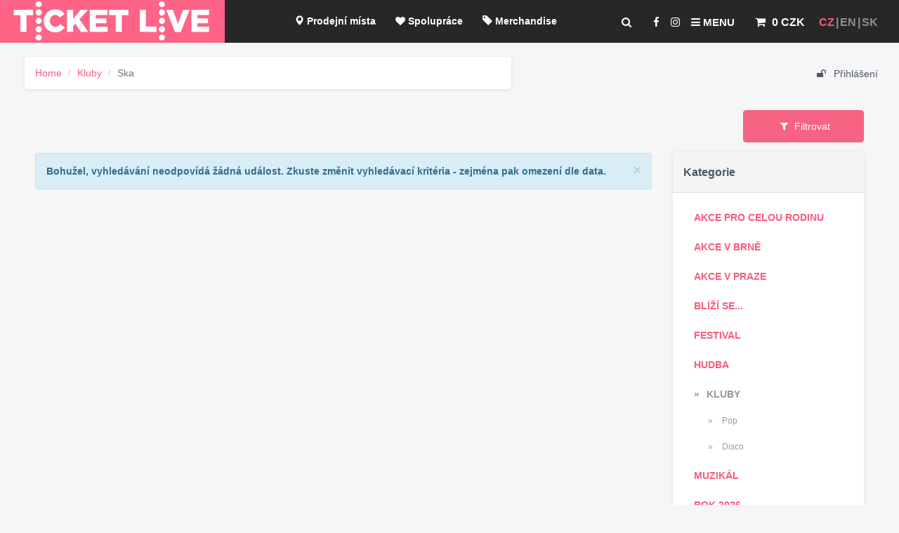

--- FILE ---
content_type: text/html; charset=UTF-8
request_url: https://www.ticketlive.cz/cs/cat/kluby/ska
body_size: 8882
content:
<!DOCTYPE html>
<html lang="cs">
<head>
    <meta charset="utf-8"/>
    <meta http-equiv="X-UA-Compatible" content="IE=edge"/>
    <meta name="msapplication-config" content="none"/>
    <meta name="viewport" content="width=device-width, initial-scale=1"/>
    <title>    Ska |      Kluby | 
     
    TicketLIVE - Naživo je to nejlepší 
</title>


    <link rel="stylesheet" href="/css/font-awesome.min.css?1.41"/>

    <link rel="stylesheet" href="/css/bootstrap-select.min.css?1.41"/>

    <link href="/css/bootstrap.css?1.41" rel="stylesheet"/>
    <link href="/css/bootstrap-notify.css?1.41" rel="stylesheet"/>
    <link href="/css/custom.css?1.41" rel="stylesheet"/>
    <!--[if lt IE 9]>
    <script src="//oss.maxcdn.com/libs/html5shiv/3.7.0/html5shiv.js"></script>
    <script src="//oss.maxcdn.com/libs/respond.js/1.4.2/respond.min.js"></script>
    <![endif]-->
    <link rel="apple-touch-icon" sizes="57x57" href="/apple-touch-icon-57x57.png"/>
    <link rel="apple-touch-icon" sizes="60x60" href="/apple-touch-icon-60x60.png"/>
    <link rel="apple-touch-icon" sizes="72x72" href="/apple-touch-icon-72x72.png"/>
    <link rel="apple-touch-icon" sizes="76x76" href="/apple-touch-icon-76x76.png"/>
    <link rel="apple-touch-icon" sizes="114x114" href="/apple-touch-icon-114x114.png"/>
    <link rel="apple-touch-icon" sizes="120x120" href="/apple-touch-icon-120x120.png"/>
    <link rel="apple-touch-icon" sizes="144x144" href="/apple-touch-icon-144x144.png"/>
    <link rel="apple-touch-icon" sizes="152x152" href="/apple-touch-icon-152x152.png"/>
    <link rel="apple-touch-icon" sizes="180x180" href="/apple-touch-icon-180x180.png"/>
    <link rel="icon" type="image/png" sizes="32x32" href="/favicon-32x32.png"/>
    <link rel="icon" type="image/png" sizes="16x16" href="/favicon-16x16.png"/>
    <link rel="manifest" href="/manifest.json"/>
    <link rel="mask-icon" href="/safari-pinned-tab.svg" color="#5bbad5"/>
    <meta name="theme-color" content="#ffffff"/>
    <link rel="stylesheet" href="/css/cookieconsent.css?1.41" media="print" onload="this.media='all'">
    <link rel="stylesheet" href="/css/iframemanager.css?1.41">

    </head>

<body data-l="cs" data-u="https://www.ticketlive.cz/cs/cat/kluby/ska" data-p="/cs/cat/kluby/ska" data-m="CZK">
<script src="/js/cookieconsent.js?1.41"></script>
<script defer src="/js/cookieconsent-init.js?1.41"></script>
<script defer src="/js/iframemanager.js?1.41"></script>
<script defer src="/js/iframemanager-init.js?1.41"></script>

<!-- Google Tag Manager -->
<script type="text/plain" data-cookiecategory="analytics">
(function (w, d, s, l, i) {
        w[l] = w[l] || [];
        w[l].push({
            'gtm.start':
                new Date().getTime(), event: 'gtm.js'
        });
        var f = d.getElementsByTagName(s)[0],
            j = d.createElement(s), dl = l != 'dataLayer' ? '&l=' + l : '';
        j.async = true;
        j.src =
            'https://www.googletagmanager.com/gtm.js?id=' + i + dl;
        f.parentNode.insertBefore(j, f);
    })(window, document, 'script', 'dataLayer', 'GTM-5VLM9X');

</script>

<!-- End Google Tag Manager -->
<div id="fixedpart">
    <div id="pageheading" class="container-fluid">
    <div class="row">
        <div class="col-sm-3 col-md-2 logggo">
                            <a href="/cs"><img src="/img/logo.png" srcset="/img/logo.png 1x, /img/logo@2x.png 2x" title="TicketLIVE - Naživo je to nejlepší / Homepage"
                                                      alt="TicketLIVE - Naživo je to nejlepší"></a>
                    </div>
        <div class="col-sm-9 col-md-10">
            <div id="lang" class="pull-right">
                <ul>
                                            <li>CZ</li>
                        <li><a href="/en">EN</a></li>
                        <li><a href="/sk">SK</a></li>
                                    </ul>
            </div>
            
            
            <div id="cart" class="pull-right" data-m="CZK">
                
<a href="/cs/cart" >
    <span class="badge" id="cartBadge"></span>
    <i class="fa fa-shopping-cart" id="carticon" aria-hidden="true"></i> <strong>
                    0 CZK
            </strong>
</a>
            </div>
            <div id="showmenu" class="pull-right">
                <ul>
                    <li><a href="#" id="search-toggle" title="Hledat události"><i class="fa fa-search" aria-hidden="true"></i></a></li>
                                            <li><a href="https://www.facebook.com/ticketlive.cz" target="_blank" title="Facebook.com/ticketlive.cz"><i class="fa fa-facebook" aria-hidden="true"></i></a></li>
                        <li><a href="https://www.instagram.com/ticketlivecz/" target="_blank" title="Instagram.com/ticketlivecz"><i class="fa fa-instagram" aria-hidden="true"></i></a></li>
                                            
                    <li><a href="#" id="menu-toggle" title="Zobrazit kompletní menu"><i class="fa fa-bars" aria-hidden="true"></i> Menu</a></li>
                </ul>

            </div>
            <div id="menu-wrapper" class="pull-right">
                                                                                                        <ul>
                        <li>
                            <a href="/cs/salepoint"><span class="glyphicon glyphicon glyphicon-map-marker" aria-hidden="true"></span>&#160;Prodejní místa
                            </a>
                        </li>
                        <li>
                                                            <a href="/cs/page/spoluprace"><i class="fa fa-heart"></i>&#160;Spolupráce</a>
                                                    </li>
                        <li>
                            <a href="/cs/merch"><span class="glyphicon glyphicon-tag" aria-hidden="true"></span>&#160;Merchandise</a>
                        </li>
                        <li>
                            <a href="/cs/merch/ticketlive"><i class="fa fa-gift" aria-hidden="true"></i>&#160;Vouchery</a>
                        </li>
                        <li>
                            <a href="/cs/blog"> <span class="glyphicon glyphicon-bullhorn" aria-hidden="true"></span>&#160;Blog</a>
                        </li>
                        <li>
                                                            <a href="/cs/blog/dulezite-sdeleni"><span
                                            class="glyphicon glyphicon-random" aria-hidden="true"></span>&#160;Zrušené akce / změny</a>
                                                    </li>
                        <li>
                                                            <a href="/cs/register" class="gold-club"><i
                                            class="fa fa-trophy" aria-hidden="true"></i>&#160;TicketLIVE účet / Registrace</a>
                                                    </li>

                    </ul>
                            </div>
        </div>
    </div>
    <div id="menu-full">
        <div class="container">
            <div class="row">
                <div id="closeMenu"><a href="#"><i class="fa fa-times"></i>&#160;Zavřít</a></div>
                <div class="col-md-4 col-lg-3 col-sm-6 col-xs-6"><a href="/cs" class="menuItem"><span style="color:#089f2e;" class="glyphicon glyphicon-home" aria-hidden="true"></span>&#160;&#160;Home<span class="text">Přejděte na hlavní stránku a pojďte se bavit s námi. Naživo je to totiž nejlepší!</span></a></div>
                <div class="col-md-4 col-lg-3 col-sm-6 col-xs-6"><a href="/cs/salepoint" class="menuItem"><span style="color:#06e829;" class="glyphicon glyphicon glyphicon-map-marker" aria-hidden="true"></span>&#160;&#160;Prodejní místa<span class="text">Navštivte jedno z našich 90 prodejních míst po celé České republice.</span></a></div>
                <div class="col-md-4 col-lg-3 col-sm-6 col-xs-6"><a href="/cs/page/spoluprace" class="menuItem"><i class="fa fa-heart" style="color:#ec3c3c;"></i>&#160;&#160;Spolupráce<span class="text">Pořádáte události a hledáte spolehlivého partnera pro prodej vstupenek? Pojďte do toho s námi...</span></a></div>
                <div class="col-md-4 col-lg-3 col-sm-6 col-xs-6"><a href="/cs/merch" class="menuItem"><span style="color:#81a1ff;" class="glyphicon glyphicon-tag" aria-hidden="true"></span>&#160;&#160;Merchandise<span class="text">Tričko, CD, placka či náramek vaší oblíbené kapely? Máme!</span></a></div>
                <div class="col-md-4 col-lg-3 col-sm-6 col-xs-6"><a href="/cs/merch/ticketlive" class="menuItem"><i class="fa fa-gift" style="color:#F95B7D;" aria-hidden="true"></i>&#160;&#160;Vouchery<span class="text">Dárek na poslední chvíli s námi vyberete doslova během minuty. Poukaz uplatníte na kteroukoliv z našich akcí.</span></a></div>
                <div class="col-md-4 col-lg-3 col-sm-6 col-xs-6"><a href="/cs/blog" class="menuItem"><span class="glyphicon glyphicon-bullhorn" style="color:#8213f2;" aria-hidden="true"></span>&#160;&#160;Blog<span class="text">Novinky v kultuře a sportu? Reporty z akcí? Zajímavosti které byste neměli přehlédnout?</span></a></div>
                <div class="col-md-4 col-lg-3 col-sm-6 col-xs-6"><a href="/cs/blog/dulezite-sdeleni" class="menuItem"><span class="glyphicon glyphicon-random" aria-hidden="true" style="color:#34bac8;"></span>&#160;&#160;Zrušené akce / změny<span class="text">Zajímají vás změny kolem událostí a jejich termínů? Vše najdete přehledně na jednom místě.</span></a></div>
                <div class="col-md-4 col-lg-3 col-sm-6 col-xs-6"><a href="/cs/register" class="menuItem"><i class="fa fa-trophy" aria-hidden="true" style="color:gold;"></i>&#160;&#160;TicketLIVE účet / Registrace<span class="text">Chcete mít všechny objednávky pod kontrolou, přístup k bonusovému programu a vědět o akčních nabídkách jako první?</span></a></div>
            </div>
        </div>

    </div>
    <div id="search-full">
        <div class="container">
            <div class="row">
                <div id="closeSearch"><a href="#"><i class="fa fa-times"></i>&#160;Zavřít</a></div>

                <div class="col-xs-12">
                    <h3>Vyhledat událost</h3>
                    <form action="/cs/event/search">
                        <div class="input-group homepageSearch">
                            <input type="text" id="searchElasticTop" autocomplete="off" class="form-control" style="border-radius: 1em;" placeholder="Zadejte název události, účinkujícího, místa ..." name="s" value="" aria-label="...">
                             <table class="table table-striped table-hover table-responsive relatedtable" style="font-size: 1.2em;display:none;" id="autocompleteListTop"></table>
                        </div>
                    </form>
                </div>
            </div>
        </div>

    </div>

</div></div>
<div class="spasingf"></div>
<div id="wrapper">

    <div class="spasephone"></div>
    <div class="sss" id="page-content-wrapper">
                                    
        <div class="container-fluid">

            <div class="row">
                <div class="col-md-5 col-md-push-7">
                    <nav class="navbar-static-top uprofile">
                        <div class="container" id="containerr">
                            <ul class="topsectionuser">
                                                                <li>
                                                                            <a href="#LoginModal" data-toggle="modal" data-target="#LoginModal">
                                            <i class="fa fa-unlock"></i> Přihlášení
                                        </a>
                                                                    </li>
                            </ul>
                        </div>
                    </nav>

                </div>
                <div class="col-md-7 col-md-pull-5">
                                                <ol class="breadcrumb">
        <li><a href="/cs">Home</a></li> 
                        <li><a href="/cs/cat/kluby">Kluby</a></li>
            <li class="active">Ska</li>
                                            </ol>
                                    </div>
            </div>
            <div id="fb-root"></div>
            

    <div class="container-fluid">
        <div class="row">
            <div class="col-md-10 col-xs-12">

            </div>    
            <div class="col-md-2 col-xs-12">
                <a class="filter-bn btn btn-primary" data-toggle="collapse" href="#filter-part" aria-expanded="false"><i class="fa fa-filter" aria-hidden="true"></i> Filtrovat</a>
            </div>  
        </div>
        <div class="row fastsearch-included collapse" id="filter-part">
            <div class="fastsearch col-md-12">
                <h4><i class="fa fa-filter" aria-hidden="true"></i> Hledat události <small> Vyberte kategorii, datum, město a jdeme na to!</small></h4>
                <div class="row">
                    <div class="col-md-2">
                        <select class="selectpicker" title="Kategorie" id="f_cat_categories" data-locale="cs">
                                                                                                                                                                                                <option value="rodina" data-i="5">Akce pro celou rodinu</option>
                                                                                                                                                                                                <option value="akce-v-brne" data-i="27">Akce v Brně</option>
                                                                                                                                                                                                <option value="akce-v-praze" data-i="25">Akce v Praze</option>
                                                                                                                                                                                                <option value="blizi-se" data-i="22">Blíží se...</option>
                                                                                                                                                                                                <option value="festival" data-i="2">Festival</option>
                                                                                                                                                                                                <option value="hudba" data-i="1">Hudba</option>
                                                                                                                                                                                                                                                                            <option selected=selected value="kluby" data-i="16">Kluby</option>
                                                                                                                                                                                                <option value="muzikal" data-i="17">Muzikál</option>
                                                                                                                                                                                                <option value="rok-2026" data-i="29">Rok 2026</option>
                                                                                                                                                                                                <option value="sport" data-i="4">Sport</option>
                                                                                                                                                                                                <option value="top-akce" data-i="9">Top Akce</option>
                                                                                                                                                                                                <option value="zahranicni-hvezdy" data-i="26">Zahraniční hvězdy</option>
                                                                                                                                                                                                <option value="zima-jaro-2026" data-i="8">Zima &amp; Jaro 2026</option>
                                                    </select>
                    </div>
                    <div class="col-md-2">
                        <select class="selectpicker" title="Žánry" id="f_cat_genres" data-i="22">
                        </select>
                    </div>
                    <div class="col-md-4">
                        <div class="input-group">
                            <div class="input-group-btn">
                                <button type="button" class="btn btn-default dropdown-toggle" data-toggle="dropdown" aria-haspopup="true" aria-expanded="false">Datum <span class="caret"></span></button>
                                <ul class="dropdown-menu">
                                    <li><a href="" class="datePicker" id="c1">Dnes</a></li>
                                    <li><a href="" class="datePicker" id="c2">Zítra</a></li>
                                    <li><a href="" class="datePicker" id="c3" data-d="19.01.2026-25.01.2026">Tento týden</a></li>
                                    <li><a href="" class="datePicker" id="c4" data-d="24.01.2026-25.01.2026">Tento víkend</a></li>
                                    <li><a href="" class="datePicker" id="c5" data-d="01.01.2026-31.01.2026">Tento měsíc</a></li>
                                </ul>
                            </div>
                            <input type="text" id="f_cat_date" class="form-control" placeholder="01.01.2026-31.01.2026" aria-label="..." data-toggle="tooltip" data-placement="bottom" title="Příklad: 22.04.2016 or 22.04.2016 - 23.04.2016">
                        </div>
                    </div>
                    <div class="col-md-2">
                        <select class="selectpicker" title="Města" id="f_cat_city">
                                                    </select>
                    </div>
                    <div class="col-md-2">
                        <button type="button" class="btn btn-primary" id="f_cat_search_btn">Hledej</button>
                    </div>
                </div>
            </div>
        </div>


                <div class="row">
            <div class="col-lg-9 col-xl-10 col-sm-12 col-md-12">
                <div class="row maincontent">
                                            <div class="col-xs-12 col-sm-12 col-lg-12 evlable">
                            <div class="alert alert-info alert-dismissible" role="alert">
                                <button type="button" class="close" data-dismiss="alert" aria-label="Close"><span aria-hidden="true">&times;</span></button>
                                <strong>Bohužel, vyhledávání neodpovídá žádná událost. Zkuste změnit vyhledávací kritéria - zejména pak omezení dle data.</strong> 
                            </div>
                        </div>
                                    </div>
                            </div>
            <div class="col-lg-3 col-xl-2 col-xs-12 col-sm-12 col-md-12">
                <div class="panel panel-default sidebar-menu category-navigation">

                    <div class="panel-heading">
                        <h3 class="panel-title">Kategorie</h3>
                    </div>

                    <div class="panel-body">
                        <ul class="nav nav-pills nav-stacked category-menu">
                                                                                                                                                                                                
                                <li>
                                    <a class="expandable-category" data-toggle="collapse"  href="#cat_rodina" aria-expanded="false" aria-controls="cat_rodina">Akce pro celou rodinu</a>
                                    <div class="collapse" id="cat_rodina">
                                        <ul>
                                                                                                                                                                                            <li><a href="/cs/cat/rodina/rock">
                                                                                                                                                                                                Rock
                                                                                                                                                                                    </a></li>
                                                                                                                                                                                                                                                                <li><a href="/cs/cat/rodina/metal">
                                                                                                                                                                                                Metal
                                                                                                                                                                                    </a></li>
                                                                                                                                                                                                                                                                <li><a href="/cs/cat/rodina/pisnicky-pro-deti">
                                                                                                                                                                                                Písničky pro děti
                                                                                                                                                                                    </a></li>
                                                                                                                                                                                                                                                                <li><a href="/cs/cat/rodina/pop">
                                                                                                                                                                                                Pop
                                                                                                                                                                                    </a></li>
                                                                                                                                                                                                    </ul>
                                    </div>
                                </li>
                                                                                                                                                                                                
                                <li>
                                    <a class="expandable-category" data-toggle="collapse"  href="#cat_akce-v-brne" aria-expanded="false" aria-controls="cat_akce-v-brne">Akce v Brně</a>
                                    <div class="collapse" id="cat_akce-v-brne">
                                        <ul>
                                                                                                                                                                                            <li><a href="/cs/cat/akce-v-brne/pop">
                                                                                                                                                                                                Pop
                                                                                                                                                                                    </a></li>
                                                                                                                                                                                                                                                                <li><a href="/cs/cat/akce-v-brne/rock">
                                                                                                                                                                                                Rock
                                                                                                                                                                                    </a></li>
                                                                                                                                                                                                                                                                <li><a href="/cs/cat/akce-v-brne/a-cappella">
                                                                                                                                                                                                a cappella
                                                                                                                                                                                    </a></li>
                                                                                                                                                                                                                                                                <li><a href="/cs/cat/akce-v-brne/folk">
                                                                                                                                                                                                Folk
                                                                                                                                                                                    </a></li>
                                                                                                                                                                                                                                                                <li><a href="/cs/cat/akce-v-brne/metal">
                                                                                                                                                                                                Metal
                                                                                                                                                                                    </a></li>
                                                                                                                                                                                                                                                                <li><a href="/cs/cat/akce-v-brne/alternative-rock">
                                                                                                                                                                                                Alternative rock
                                                                                                                                                                                    </a></li>
                                                                                                                                                                                                                                                                                                    </ul>
                                    </div>
                                </li>
                                                                                                                                                                                                
                                <li>
                                    <a class="expandable-category" data-toggle="collapse"  href="#cat_akce-v-praze" aria-expanded="false" aria-controls="cat_akce-v-praze">Akce v Praze</a>
                                    <div class="collapse" id="cat_akce-v-praze">
                                        <ul>
                                                                                                                                                                                            <li><a href="/cs/cat/akce-v-praze/folk">
                                                                                                                                                                                                Folk
                                                                                                                                                                                    </a></li>
                                                                                                                                                                                                                                                                <li><a href="/cs/cat/akce-v-praze/pop">
                                                                                                                                                                                                Pop
                                                                                                                                                                                    </a></li>
                                                                                                                                                                                                                                                                <li><a href="/cs/cat/akce-v-praze/rap">
                                                                                                                                                                                                Rap
                                                                                                                                                                                    </a></li>
                                                                                                                                                                                                                                                                <li><a href="/cs/cat/akce-v-praze/rock">
                                                                                                                                                                                                Rock
                                                                                                                                                                                    </a></li>
                                                                                                                                                                                                                                                                <li><a href="/cs/cat/akce-v-praze/stand-up">
                                                                                                                                                                                                Stand Up
                                                                                                                                                                                    </a></li>
                                                                                                                                                                                                                                                                <li><a href="/cs/cat/akce-v-praze/country">
                                                                                                                                                                                                Country
                                                                                                                                                                                    </a></li>
                                                                                                                                                                                                                                                                                                                                                                                                    </ul>
                                    </div>
                                </li>
                                                                                                                                                                                                
                                <li>
                                    <a class="expandable-category" data-toggle="collapse"  href="#cat_blizi-se" aria-expanded="false" aria-controls="cat_blizi-se">Blíží se...</a>
                                    <div class="collapse" id="cat_blizi-se">
                                        <ul>
                                                                                                                                                                                            <li><a href="/cs/cat/blizi-se/pop">
                                                                                                                                                                                                Pop
                                                                                                                                                                                    </a></li>
                                                                                                                                                                                                                                                                <li><a href="/cs/cat/blizi-se/rock">
                                                                                                                                                                                                Rock
                                                                                                                                                                                    </a></li>
                                                                                                                                                                                                                                                                <li><a href="/cs/cat/blizi-se/folk">
                                                                                                                                                                                                Folk
                                                                                                                                                                                    </a></li>
                                                                                                                                                                                                                                                                <li><a href="/cs/cat/blizi-se/metal">
                                                                                                                                                                                                Metal
                                                                                                                                                                                    </a></li>
                                                                                                                                                                                                                                                                <li><a href="/cs/cat/blizi-se/hard-rock">
                                                                                                                                                                                                Hard Rock
                                                                                                                                                                                    </a></li>
                                                                                                                                                                                                                                                                <li><a href="/cs/cat/blizi-se/punk">
                                                                                                                                                                                                Punk
                                                                                                                                                                                    </a></li>
                                                                                                                                                                                                                                                                                                                                                                                                                                                                                                                                                                                                                                                                                                                                                                                                                                                                                                                                                                                                                                                                                                                                                                                                                                                                                                                                                                                                    </ul>
                                    </div>
                                </li>
                                                                                                                                                                                                
                                <li>
                                    <a class="expandable-category" data-toggle="collapse"  href="#cat_festival" aria-expanded="false" aria-controls="cat_festival">Festival</a>
                                    <div class="collapse" id="cat_festival">
                                        <ul>
                                                                                                                                                                                            <li><a href="/cs/cat/festival/rock">
                                                                                                                                                                                                Rock
                                                                                                                                                                                    </a></li>
                                                                                                                                                                                                                                                                <li><a href="/cs/cat/festival/metal">
                                                                                                                                                                                                Metal
                                                                                                                                                                                    </a></li>
                                                                                                                                                                                                                                                                <li><a href="/cs/cat/festival/pop">
                                                                                                                                                                                                Pop
                                                                                                                                                                                    </a></li>
                                                                                                                                                                                                                                                                <li><a href="/cs/cat/festival/hard-rock">
                                                                                                                                                                                                Hard Rock
                                                                                                                                                                                    </a></li>
                                                                                                                                                                                                                                                                <li><a href="/cs/cat/festival/pop-rock">
                                                                                                                                                                                                Pop rock
                                                                                                                                                                                    </a></li>
                                                                                                                                                                                                    </ul>
                                    </div>
                                </li>
                                                                                                                                                                                                
                                <li>
                                    <a class="expandable-category" data-toggle="collapse"  href="#cat_hudba" aria-expanded="false" aria-controls="cat_hudba">Hudba</a>
                                    <div class="collapse" id="cat_hudba">
                                        <ul>
                                                                                                                                                                                            <li><a href="/cs/cat/hudba/rock">
                                                                                                                                                                                                Rock
                                                                                                                                                                                    </a></li>
                                                                                                                                                                                                                                                                <li><a href="/cs/cat/hudba/pop">
                                                                                                                                                                                                Pop
                                                                                                                                                                                    </a></li>
                                                                                                                                                                                                                                                                <li><a href="/cs/cat/hudba/hard-rock">
                                                                                                                                                                                                Hard Rock
                                                                                                                                                                                    </a></li>
                                                                                                                                                                                                                                                                <li><a href="/cs/cat/hudba/metal">
                                                                                                                                                                                                Metal
                                                                                                                                                                                    </a></li>
                                                                                                                                                                                                                                                                <li><a href="/cs/cat/hudba/folk">
                                                                                                                                                                                                Folk
                                                                                                                                                                                    </a></li>
                                                                                                                                                                                                                                                                <li><a href="/cs/cat/hudba/country">
                                                                                                                                                                                                Country
                                                                                                                                                                                    </a></li>
                                                                                                                                                                                                                                                                                                                                                                                                                                                                                                    </ul>
                                    </div>
                                </li>
                                                                                                                                                                                                                                                                            
                                <li class="active">
                                    <a class="expandable-category category-sm not-active" data-toggle="collapse"  href="#cat_kluby" aria-expanded="false" aria-controls="cat_kluby">Kluby</a>
                                    <div class="" id="cat_kluby">
                                        <ul>
                                                                                                                                                                                            <li><a href="/cs/cat/kluby/pop">
                                                                                                                                                                                                Pop
                                                                                                                                                                                    </a></li>
                                                                                                                                                                                                                                                                <li><a href="/cs/cat/kluby/disco">
                                                                                                                                                                                                Disco
                                                                                                                                                                                    </a></li>
                                                                                                                                                                                                    </ul>
                                    </div>
                                </li>
                                                                                                                                                                                                
                                <li>
                                    <a class="expandable-category" data-toggle="collapse"  href="#cat_muzikal" aria-expanded="false" aria-controls="cat_muzikal">Muzikál</a>
                                    <div class="collapse" id="cat_muzikal">
                                        <ul>
                                                                                                                                </ul>
                                    </div>
                                </li>
                                                                                                                                                                                                
                                <li>
                                    <a class="expandable-category" data-toggle="collapse"  href="#cat_rok-2026" aria-expanded="false" aria-controls="cat_rok-2026">Rok 2026</a>
                                    <div class="collapse" id="cat_rok-2026">
                                        <ul>
                                                                                                                                                                                            <li><a href="/cs/cat/rok-2026/pop">
                                                                                                                                                                                                Pop
                                                                                                                                                                                    </a></li>
                                                                                                                                                                                                                                                                <li><a href="/cs/cat/rok-2026/rock">
                                                                                                                                                                                                Rock
                                                                                                                                                                                    </a></li>
                                                                                                                                                                                                                                                                <li><a href="/cs/cat/rok-2026/hard-rock">
                                                                                                                                                                                                Hard Rock
                                                                                                                                                                                    </a></li>
                                                                                                                                                                                                                                                                <li><a href="/cs/cat/rok-2026/country">
                                                                                                                                                                                                Country
                                                                                                                                                                                    </a></li>
                                                                                                                                                                                                                                                                <li><a href="/cs/cat/rok-2026/metal">
                                                                                                                                                                                                Metal
                                                                                                                                                                                    </a></li>
                                                                                                                                                                                                                                                                <li><a href="/cs/cat/rok-2026/stand-up">
                                                                                                                                                                                                Stand Up
                                                                                                                                                                                    </a></li>
                                                                                                                                                                                                    </ul>
                                    </div>
                                </li>
                                                                                                                                                                                                
                                <li>
                                    <a class="expandable-category" data-toggle="collapse"  href="#cat_sport" aria-expanded="false" aria-controls="cat_sport">Sport</a>
                                    <div class="collapse" id="cat_sport">
                                        <ul>
                                                                                                                                </ul>
                                    </div>
                                </li>
                                                                                                                                                                                                
                                <li>
                                    <a class="expandable-category" data-toggle="collapse"  href="#cat_top-akce" aria-expanded="false" aria-controls="cat_top-akce">Top Akce</a>
                                    <div class="collapse" id="cat_top-akce">
                                        <ul>
                                                                                                                                                                                            <li><a href="/cs/cat/top-akce/pop">
                                                                                                                                                                                                Pop
                                                                                                                                                                                    </a></li>
                                                                                                                                                                                                                                                                <li><a href="/cs/cat/top-akce/folk">
                                                                                                                                                                                                Folk
                                                                                                                                                                                    </a></li>
                                                                                                                                                                                                                                                                <li><a href="/cs/cat/top-akce/rock">
                                                                                                                                                                                                Rock
                                                                                                                                                                                    </a></li>
                                                                                                                                                                                                                                                                <li><a href="/cs/cat/top-akce/alternative-rock">
                                                                                                                                                                                                Alternative rock
                                                                                                                                                                                    </a></li>
                                                                                                                                                                                                                                                                <li><a href="/cs/cat/top-akce/metal">
                                                                                                                                                                                                Metal
                                                                                                                                                                                    </a></li>
                                                                                                                                                                                                                                                                <li><a href="/cs/cat/top-akce/heavy-metal">
                                                                                                                                                                                                Heavy Metal
                                                                                                                                                                                    </a></li>
                                                                                                                                                                                                                                                                                                                                                                                                                                                                                                    </ul>
                                    </div>
                                </li>
                                                                                                                                                                                                
                                <li>
                                    <a class="expandable-category" data-toggle="collapse"  href="#cat_zahranicni-hvezdy" aria-expanded="false" aria-controls="cat_zahranicni-hvezdy">Zahraniční hvězdy</a>
                                    <div class="collapse" id="cat_zahranicni-hvezdy">
                                        <ul>
                                                                                                                                                                                            <li><a href="/cs/cat/zahranicni-hvezdy/heavy-metal">
                                                                                                                                                                                                Heavy Metal
                                                                                                                                                                                    </a></li>
                                                                                                                                                                                                    </ul>
                                    </div>
                                </li>
                                                                                                                                                                                                
                                <li>
                                    <a class="expandable-category" data-toggle="collapse"  href="#cat_zima-jaro-2026" aria-expanded="false" aria-controls="cat_zima-jaro-2026">Zima &amp; Jaro 2026</a>
                                    <div class="collapse" id="cat_zima-jaro-2026">
                                        <ul>
                                                                                                                                                                                            <li><a href="/cs/cat/zima-jaro-2026/rock">
                                                                                                                                                                                                Rock
                                                                                                                                                                                    </a></li>
                                                                                                                                                                                                                                                                <li><a href="/cs/cat/zima-jaro-2026/folk">
                                                                                                                                                                                                Folk
                                                                                                                                                                                    </a></li>
                                                                                                                                                                                                                                                                <li><a href="/cs/cat/zima-jaro-2026/rap">
                                                                                                                                                                                                Rap
                                                                                                                                                                                    </a></li>
                                                                                                                                                                                                                                                                <li><a href="/cs/cat/zima-jaro-2026/country">
                                                                                                                                                                                                Country
                                                                                                                                                                                    </a></li>
                                                                                                                                                                                                    </ul>
                                    </div>
                                </li>
                                                    </ul>
                    </div>
                </div>
            </div>
        </div>
    
                            <div class="modal fade" id="LoginModal" tabindex="-1" role="dialog" aria-labelledby="LoginModal">
                    <div class="modal-dialog" role="document">
                        <div class="modal-content">
                            <div class="modal-header">
                                <button type="button" class="close" data-dismiss="modal" aria-label="Close"><span aria-hidden="true">&times;</span></button>
                                <h4 class="modal-title" id="LoginModal">Přístup do TicketLIVE účtu</h4>
                            </div>
                            <div class="modal-body notifymodalbody">
                                <table class="table evnottable">
                                    <tr>
                                        <td>
                                            <div class="col-md-12">
                                                                                                    <form class="form" role="form" method="post" action="/login_check" accept-charset="UTF-8" id="login-nav">

                                                        <label>Přihlášení uživatele do TicketLIVE účtu</label>
                                                        <input type="hidden" name="_csrf_token" value="K70wmYH5Crd78PBgqULqkYOWlEGK9jiyMBr66cLiCXY"/>
                                                        <input type="hidden" name="go_to" value="/cs/cat/kluby/ska"/>
                                                        <div class="form-group">
                                                            <label class="sr-only" for="username">E-mailová adresa</label>
                                                            <input type="email" placeholder="E-mailová adresa" class="form-control" id="username" name="_username" value=""
                                                                   required="required"/>
                                                        </div>
                                                        <div class="form-group">
                                                            <label class="sr-only" for="password">Heslo</label>
                                                            <input type="password" class="form-control" id="password" name="_password" required="required" placeholder="Heslo"/>
                                                            <div class="checkbox text-left keep-me-login">
                                                                <label for="remember_me">
                                                                    <input type="checkbox" id="remember_me" name="_remember_me" value="on"/>
                                                                    Zapamatovat</label>
                                                            </div>
                                                        </div>
                                                        <div class="form-group">
                                                            <button class="btn btn-primary btn-block" type="submit" id="_submit" name="_submit">Přihlásit</button>
                                                        </div>
                                                    </form>
                                                    <div id="buttonsModalFooter" style="display: none;">
                                                        <p><strong>Přihlášení pomocí</strong><br/>
                                                            <a href="#" onclick="fb_login();" class="btn btn-facebook"><i class="fa fa-facebook"></i>Facebook login</a>
                                                            <a href="/connect/google" alt="Google login" class="btn btn-google"><i class="fa fa-google"></i> Google login</a>
                                                        </p>
                                                    </div>
                                                                                                <script type="text/plain" data-cookiecategory="targeting">
                                                    window.fbAsyncInit = function () {
                                                        // init the FB JS SDK
                                                        FB.init({
                                                             appId: '1259365630775391',
                                                             status: true,
                                                             xfbml: true,
                                                             version: 'v15.0'
                                                        });
                                                        FB.AppEvents.logPageView();
                                                    };

                                                    // Load the SDK asynchronously
                                                    (function (d, s, id) {
                                                        var js, fjs = d.getElementsByTagName(s)[0];
                                                        if (d.getElementById(id)) {
                                                            return;
                                                        }
                                                        js = d.createElement(s);
                                                        js.id = id;
                                                        //js.src = "//connect.facebook.net/en_US/sdk.js";
                                                        //js.src = "//connect.facebook.net/en_US/sdk/xfbml.customerchat.js";
                                                        js.src = "https://connect.facebook.net/en_US/sdk.js";
                                                        fjs.parentNode.insertBefore(js, fjs);
                                                    }(document, 'script', 'facebook-jssdk'));

                                                    function fb_login() {
                                                        FB.getLoginStatus(function (response) {
                                                            if (response.status === 'connected') {
                                                                // connected
                                                                //alert('Already connected, redirect to login page to create token.');
                                                                document.location = "https://www.ticketlive.cz/connect/facebook";
                                                            } else {
                                                                // not_authorized
                                                                FB.login(function (response) {
                                                                    if (response.authResponse) {
                                                                        //alert(response.authResponse);
                                                                        document.location = "https://www.ticketlive.cz/connect/facebook";
                                                                    } else {
                                                                        //alert('Cancelled.');
                                                                    }
                                                                }, {scope: 'email'});
                                                            }
                                                        });
                                                    }


                                                </script>
                                            </div>
                                        </td>
                                    </tr>
                                </table>
                            </div>
                            <div class="modal-footer">
                                <div class="col-md-12">
                                    <div class="col-xs-8 text-left">
                                        Nový uživatel? <a href="/register/"><i class="fa fa-user-plus" aria-hidden="true"></i>Zaregistrujte se!</a><br/>
                                        <em style="font-size:0.7em;">Vytvořením účtu souhlasíte se 
                                            <a href="/cs/page/ochrana-osobnich-udaju" target="_blank">zpracováním osobních údajů</a></em>

                                    </div>
                                    <div class="help-block text-right">
                                        <a href="/cs/resetting/request">Zapomenuté heslo?</a>
                                    </div>
                                </div>
                            </div>
                        </div>
                    </div>
                </div>
            

                    <div id="footerr">
    <hr>
    <div class="row">

        <div id="payment" class="col-md-3 col-xs-6" style="min-height: 150px;">
            <h4>
                                    U nás můžete platit
                            </h4>
                            <p><img src="https://cdn.ticketlive.cz/uploads/platebni-moznosti-ticketlive.png"/></p>
                        <ul>
                            </ul>

        </div>
        <div class="col-md-3 col-xs-6" style="min-height: 150px;">
            <h4>
                                    O TicketLIVE
                            </h4>
                        <ul>
                                    <li><a href="/cs/page/nase-sluzby">Naše služby</a></li>
                                        <li><a href="/cs/page/partneri">Partneři</a></li>
                                        <li><a href="/cs/page/logo-ticketlive">Logo TicketLIVE</a></li>
                                </ul>


        </div>
        <p class="visible-xs-block" style="clear:both;">&nbsp;</p>
        <div class="col-md-3 col-xs-6" style="min-height: 150px;">
            <h4>
                                    Pro zákazníky
                            </h4>
                        <ul>
                                    <li><a href="/cs/page/nejcastejsi-dotazy">Nejčastější dotazy</a></li>
                                        <li><a href="/cs/page/vseobecne-obchodni-podminky">Všeobecné obchodní podmínky</a></li>
                                        <li><a href="/cs/page/prohlaseni-o-zpracovani-osobnich-udaju">Prohlášení o zpracování osobních údajů</a></li>
                                        <li><a href="/cs/page/zasady-pouziti-cookies">Zásady použití Cookies</a></li>
                                        <li><a href="/cs/page/pravidla-podminky-pojisteni">Pravidla a podmínky pojištění</a></li>
                                        <li><a href="/cs/page/prodejni-mista">Prodejní místa</a></li>
                                        <li><a href="/cs/page/ticketswap">Ticketswap</a></li>
                                        <li><a href="/cs/page/refundace-cashless-naramku">Refundace cashless náramků</a></li>
                                        <li><a href="/cs/page/overovani-vstupenek-navod-pro-poradatele">Ověřování vstupenek / návod pro pořadatele</a></li>
                                </ul>
        </div>
        <div class="col-md-3 col-xs-6" style="min-height: 150px;">
            <h4>
                                    Zůstaňte ve spojení
                            </h4>
                            <p>
                                            Spolupracujeme:<br/>
<a href="https://www.kudyznudy.cz/" target="_blank">KudyZNudy.cz</a> - tipy na akce po celém Česku
                                    </p>
                        <ul>
                                    <li><a href="/cs/page/kontakt">Kontakt</a></li>
                                </ul>
        </div>
    </div>
</div>
                </div>
    </div>
</div>
<script src="/js/jquery-2.0.2.min.js?1.41"></script>
<script src="/js/bootstrap.min.js?1.41"></script>
<script src="/js/bootstrap-notify.js?1.41"></script>
<script src="/plgns/moment.min.js?1.41"></script>
<script src="/plgns/daterangepicker.js?1.41"></script>
<script src="/plgns/jquery.scrollTo.min.js?1.41"></script>
<script src="/js/bootstrap-select.min.js?1.41"></script>
<script src="/js/hammer.min.js?1.41"></script>
<link rel="stylesheet" type="text/css" href="/plgns/daterangepicker.css?1.41"/>
<script src="/js/custom.js?1.41"></script>
<script src="/cs/ticketlive.js?1.41"></script>
        <script src="/js/plugins/appear.js?1.41"></script>
<script>
    var reportedItems = [];
    var reportedItemsMy = [];


    window.onload = function () {
        function checkIfAnalyticsLoaded() {

            if (window.appear && window.appear !== null) {

                appear({
                    init: function init() {
                    },
                    elements: function elements() {
                        return document.getElementsByClassName('appearItem');
                    },
                    appear: function appear(el) {
                        //console.log("appear: "+$(el).data('name')+",typ:"+$(el).data('t')+",visible:"+$(el).is(":visible"));
                        if ($(el).is(":visible")) {
                            var nazev = $(el).data('name');
                            var idZaznam = $(el).data('id');
                            var t = $(el).data('t');
                            if (t==undefined) {
                                t="K0";
                            }
                            if (window._paq && window._paq !== null) {
                                if (!reportedItems.includes(idZaznam)) {
                                    _paq.push(['setEcommerceView', idZaznam, nazev]);
                                    _paq.push(['trackPageView']);
                                    reportedItems.push(idZaznam);
                                } else {
                                }
                            }
                            if (!reportedItemsMy.includes(idZaznam)) {
                                reportedItemsMy.push(idZaznam);
                                $.ajax({
                                    type: "POST",
                                    url: "https://www.ticketlive.cz/api/logActivity",
                                    data: 'e=' + encodeURIComponent(idZaznam) + '&n=' + encodeURIComponent(nazev) + '&p=' + $('body').data('p') + '&l=' + $('body').data('l')+ '&t=' +t,
                                    dataType: "json",
                                    async: true,
                                    success: function (data) {
                                    }
                                });
                            }
                        }
                    },
                    disappear: function disappear(el) {
                    },
                    bounds: 10,
                    reappear: true
                });
            } else {
                setTimeout(checkIfAnalyticsLoaded, 500);
            }
        }

        checkIfAnalyticsLoaded();
    };
</script>    <div class='notifications top-right'></div>
<div class='notifications bottom-right'></div>
<div class='notifications top-left'></div>
<div class='notifications bottom-left'></div>

</body>
</html>
